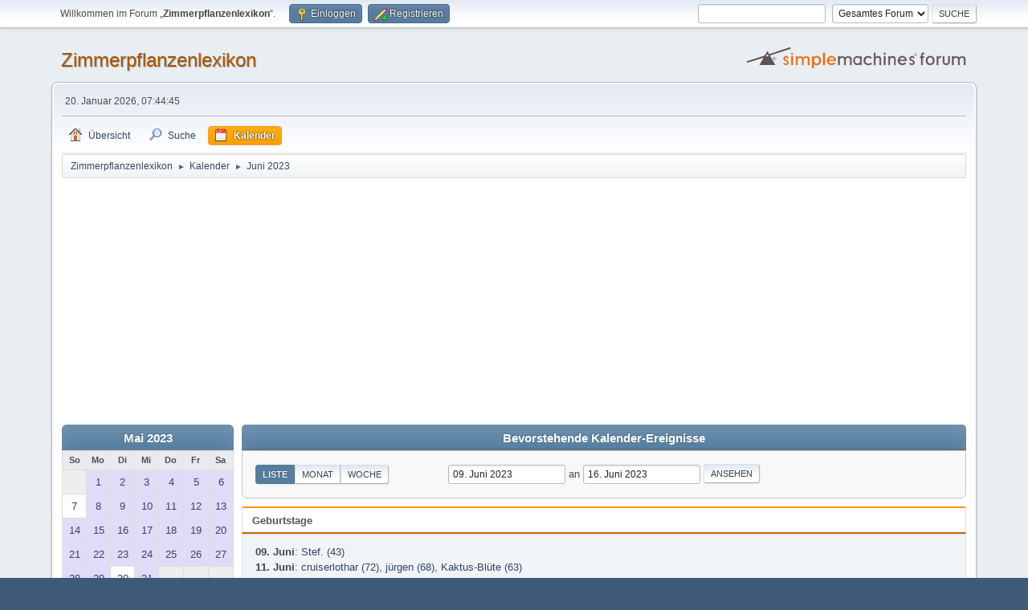

--- FILE ---
content_type: text/html; charset=UTF-8
request_url: https://www.zimmerpflanzenlexikon.info/forum/index.php?PHPSESSID=6qse7prvh28vmmj87tudbom9vd&action=calendar;viewlist;year=2023;month=6;day=9
body_size: 4962
content:
<!DOCTYPE html>
<html lang="de-DE">
<head>
	<meta charset="UTF-8">
	<link rel="stylesheet" href="https://www.zimmerpflanzenlexikon.info/forum/Themes/default/css/minified_5be9cba6f72c90779c2ada11dc2de673.css?smf216_1758267008">
	<style>
	img.avatar { max-width: 65px !important; max-height: 65px !important; }
	
	.postarea .bbc_img, .list_posts .bbc_img, .post .inner .bbc_img, form#reported_posts .bbc_img, #preview_body .bbc_img { max-width: min(100%,640px); }
	
	.postarea .bbc_img, .list_posts .bbc_img, .post .inner .bbc_img, form#reported_posts .bbc_img, #preview_body .bbc_img { max-height: 800px; }
	
	</style>
	<script>
		var smf_theme_url = "https://www.zimmerpflanzenlexikon.info/forum/Themes/default";
		var smf_default_theme_url = "https://www.zimmerpflanzenlexikon.info/forum/Themes/default";
		var smf_images_url = "https://www.zimmerpflanzenlexikon.info/forum/Themes/default/images";
		var smf_smileys_url = "https://www.zimmerpflanzenlexikon.info/forum/Smileys";
		var smf_smiley_sets = "aaron,akyhne,fugue,alienine,default";
		var smf_smiley_sets_default = "fugue";
		var smf_avatars_url = "https://www.zimmerpflanzenlexikon.info/forum/avatars";
		var smf_scripturl = "https://www.zimmerpflanzenlexikon.info/forum/index.php?PHPSESSID=6qse7prvh28vmmj87tudbom9vd&amp;";
		var smf_iso_case_folding = false;
		var smf_charset = "UTF-8";
		var smf_session_id = "46a01c3290d28ada55f386d5ea919492";
		var smf_session_var = "d1e65ecf";
		var smf_member_id = 0;
		var ajax_notification_text = 'Lade…';
		var help_popup_heading_text = 'Alles zu kompliziert? Lassen Sie es mich erklären:';
		var banned_text = 'Gast, Sie sind aus diesem Forum verbannt!';
		var smf_txt_expand = 'Erweitern';
		var smf_txt_shrink = 'Verringern';
		var smf_collapseAlt = 'Verstecken';
		var smf_expandAlt = 'Zeige';
		var smf_quote_expand = false;
		var allow_xhjr_credentials = false;
	</script>
	<script src="https://ajax.googleapis.com/ajax/libs/jquery/3.6.3/jquery.min.js"></script>
	<script src="https://www.zimmerpflanzenlexikon.info/forum/Themes/default/scripts/jquery-ui.datepicker.min.js?smf216_1758267008" defer></script>
	<script src="https://www.zimmerpflanzenlexikon.info/forum/Themes/default/scripts/jquery.datepair.min.js?smf216_1758267008" defer></script>
	<script src="https://www.zimmerpflanzenlexikon.info/forum/Themes/default/scripts/minified_02902cee3e13ff2e8abfaf4ade46d535.js?smf216_1758267008"></script>
	<script>
	var smf_you_sure ='Sind Sie sicher, dass Sie das tun möchten?';
	</script>
<!-- Adsense-->
<script data-ad-client="ca-pub-0011748384440635" async src="https://pagead2.googlesyndication.com/pagead/js/adsbygoogle.js"></script>
<!-- End AdsenseCode -->
	
	<title>Kalender</title>
	<meta name="viewport" content="width=device-width, initial-scale=1">
	<meta property="og:site_name" content="Zimmerpflanzenlexikon">
	<meta property="og:title" content="Kalender">
	<meta property="og:description" content="Kalender">
	<meta name="description" content="Kalender">
	<meta name="theme-color" content="#557EA0">
	<link rel="help" href="https://www.zimmerpflanzenlexikon.info/forum/index.php?PHPSESSID=6qse7prvh28vmmj87tudbom9vd&amp;action=help">
	<link rel="contents" href="https://www.zimmerpflanzenlexikon.info/forum/index.php?PHPSESSID=6qse7prvh28vmmj87tudbom9vd&amp;">
	<link rel="search" href="https://www.zimmerpflanzenlexikon.info/forum/index.php?PHPSESSID=6qse7prvh28vmmj87tudbom9vd&amp;action=search">
	<link rel="alternate" type="application/rss+xml" title="Zimmerpflanzenlexikon - RSS" href="https://www.zimmerpflanzenlexikon.info/forum/index.php?PHPSESSID=6qse7prvh28vmmj87tudbom9vd&amp;action=.xml;type=rss2">
	<link rel="alternate" type="application/atom+xml" title="Zimmerpflanzenlexikon - Atom" href="https://www.zimmerpflanzenlexikon.info/forum/index.php?PHPSESSID=6qse7prvh28vmmj87tudbom9vd&amp;action=.xml;type=atom">
</head>
<body id="chrome" class="action_calendar">
<div id="footerfix">
	<div id="top_section">
		<div class="inner_wrap">
			<ul class="floatleft" id="top_info">
				<li class="welcome">
					Willkommen im Forum „<strong>Zimmerpflanzenlexikon</strong>“.
				</li>
				<li class="button_login">
					<a href="https://www.zimmerpflanzenlexikon.info/forum/index.php?PHPSESSID=6qse7prvh28vmmj87tudbom9vd&amp;action=login" class="open" onclick="return reqOverlayDiv(this.href, 'Einloggen', 'login');">
						<span class="main_icons login"></span>
						<span class="textmenu">Einloggen</span>
					</a>
				</li>
				<li class="button_signup">
					<a href="https://www.zimmerpflanzenlexikon.info/forum/index.php?PHPSESSID=6qse7prvh28vmmj87tudbom9vd&amp;action=signup" class="open">
						<span class="main_icons regcenter"></span>
						<span class="textmenu">Registrieren</span>
					</a>
				</li>
			</ul>
			<form id="search_form" class="floatright" action="https://www.zimmerpflanzenlexikon.info/forum/index.php?PHPSESSID=6qse7prvh28vmmj87tudbom9vd&amp;action=search2" method="post" accept-charset="UTF-8">
				<input type="search" name="search" value="">&nbsp;
				<select name="search_selection">
					<option value="all" selected>Gesamtes Forum </option>
				</select>
				<input type="submit" name="search2" value="Suche" class="button">
				<input type="hidden" name="advanced" value="0">
			</form>
		</div><!-- .inner_wrap -->
	</div><!-- #top_section -->
	<div id="header">
		<h1 class="forumtitle">
			<a id="top" href="https://www.zimmerpflanzenlexikon.info/forum/index.php?PHPSESSID=6qse7prvh28vmmj87tudbom9vd&amp;">Zimmerpflanzenlexikon</a>
		</h1>
		<img id="smflogo" src="https://www.zimmerpflanzenlexikon.info/forum/Themes/default/images/smflogo.svg" alt="Simple Machines Forum" title="Simple Machines Forum">
	</div>
	<div id="wrapper">
		<div id="upper_section">
			<div id="inner_section">
				<div id="inner_wrap" class="hide_720">
					<div class="user">
						<time datetime="2026-01-20T06:44:45Z">20. Januar 2026, 07:44:45</time>
					</div>
				</div>
				<a class="mobile_user_menu">
					<span class="menu_icon"></span>
					<span class="text_menu">Hauptmenü</span>
				</a>
				<div id="main_menu">
					<div id="mobile_user_menu" class="popup_container">
						<div class="popup_window description">
							<div class="popup_heading">Hauptmenü
								<a href="javascript:void(0);" class="main_icons hide_popup"></a>
							</div>
							
					<ul class="dropmenu menu_nav">
						<li class="button_home">
							<a href="https://www.zimmerpflanzenlexikon.info/forum/index.php?PHPSESSID=6qse7prvh28vmmj87tudbom9vd&amp;">
								<span class="main_icons home"></span><span class="textmenu">Übersicht</span>
							</a>
						</li>
						<li class="button_search">
							<a href="https://www.zimmerpflanzenlexikon.info/forum/index.php?PHPSESSID=6qse7prvh28vmmj87tudbom9vd&amp;action=search">
								<span class="main_icons search"></span><span class="textmenu">Suche</span>
							</a>
						</li>
						<li class="button_calendar">
							<a class="active" href="https://www.zimmerpflanzenlexikon.info/forum/index.php?PHPSESSID=6qse7prvh28vmmj87tudbom9vd&amp;action=calendar">
								<span class="main_icons calendar"></span><span class="textmenu">Kalender</span>
							</a>
						</li>
					</ul><!-- .menu_nav -->
						</div>
					</div>
				</div>
				<div class="navigate_section">
					<ul>
						<li>
							<a href="https://www.zimmerpflanzenlexikon.info/forum/index.php?PHPSESSID=6qse7prvh28vmmj87tudbom9vd&amp;"><span>Zimmerpflanzenlexikon</span></a>
						</li>
						<li>
							<span class="dividers"> &#9658; </span>
							<a href="https://www.zimmerpflanzenlexikon.info/forum/index.php?PHPSESSID=6qse7prvh28vmmj87tudbom9vd&amp;action=calendar"><span>Kalender</span></a>
						</li>
						<li class="last">
							<span class="dividers"> &#9658; </span>
							<a href="https://www.zimmerpflanzenlexikon.info/forum/index.php?PHPSESSID=6qse7prvh28vmmj87tudbom9vd&amp;action=calendar;year=2023;month=6"><span>Juni 2023</span></a>
						</li>
					</ul>
				</div><!-- .navigate_section -->
			</div><!-- #inner_section -->
		</div><!-- #upper_section -->
		<div id="content_section">
			<div id="main_content_section">
		<div id="calendar">
			<div id="month_grid">
				
			<div class="cat_bar">
				<h3 class="catbg centertext largetext">
					<a href="https://www.zimmerpflanzenlexikon.info/forum/index.php?PHPSESSID=6qse7prvh28vmmj87tudbom9vd&amp;action=calendar;viewlist;year=2023;month=5;day=01">Mai 2023</a>
				</h3>
			</div><!-- .cat_bar -->
			<table class="calendar_table">
				<tr>
					<th class="days" scope="col">So</th>
					<th class="days" scope="col">Mo</th>
					<th class="days" scope="col">Di</th>
					<th class="days" scope="col">Mi</th>
					<th class="days" scope="col">Do</th>
					<th class="days" scope="col">Fr</th>
					<th class="days" scope="col">Sa</th>
				</tr>
				<tr class="days_wrapper">
					<td class="days disabled">
					</td>
					<td class="days windowbg birthdays">
						<a href="https://www.zimmerpflanzenlexikon.info/forum/index.php?PHPSESSID=6qse7prvh28vmmj87tudbom9vd&amp;action=calendar;viewlist;year=2023;month=5;day=1"><span class="day_text">1</span></a>
					</td>
					<td class="days windowbg birthdays">
						<a href="https://www.zimmerpflanzenlexikon.info/forum/index.php?PHPSESSID=6qse7prvh28vmmj87tudbom9vd&amp;action=calendar;viewlist;year=2023;month=5;day=2"><span class="day_text">2</span></a>
					</td>
					<td class="days windowbg birthdays">
						<a href="https://www.zimmerpflanzenlexikon.info/forum/index.php?PHPSESSID=6qse7prvh28vmmj87tudbom9vd&amp;action=calendar;viewlist;year=2023;month=5;day=3"><span class="day_text">3</span></a>
					</td>
					<td class="days windowbg birthdays">
						<a href="https://www.zimmerpflanzenlexikon.info/forum/index.php?PHPSESSID=6qse7prvh28vmmj87tudbom9vd&amp;action=calendar;viewlist;year=2023;month=5;day=4"><span class="day_text">4</span></a>
					</td>
					<td class="days windowbg holidays birthdays">
						<a href="https://www.zimmerpflanzenlexikon.info/forum/index.php?PHPSESSID=6qse7prvh28vmmj87tudbom9vd&amp;action=calendar;viewlist;year=2023;month=5;day=5"><span class="day_text">5</span></a>
					</td>
					<td class="days windowbg birthdays">
						<a href="https://www.zimmerpflanzenlexikon.info/forum/index.php?PHPSESSID=6qse7prvh28vmmj87tudbom9vd&amp;action=calendar;viewlist;year=2023;month=5;day=6"><span class="day_text">6</span></a>
					</td>
				</tr>
				<tr class="days_wrapper">
					<td class="days windowbg">
						<a href="https://www.zimmerpflanzenlexikon.info/forum/index.php?PHPSESSID=6qse7prvh28vmmj87tudbom9vd&amp;action=calendar;viewlist;year=2023;month=5;day=7"><span class="day_text">7</span></a>
					</td>
					<td class="days windowbg birthdays">
						<a href="https://www.zimmerpflanzenlexikon.info/forum/index.php?PHPSESSID=6qse7prvh28vmmj87tudbom9vd&amp;action=calendar;viewlist;year=2023;month=5;day=8"><span class="day_text">8</span></a>
					</td>
					<td class="days windowbg birthdays">
						<a href="https://www.zimmerpflanzenlexikon.info/forum/index.php?PHPSESSID=6qse7prvh28vmmj87tudbom9vd&amp;action=calendar;viewlist;year=2023;month=5;day=9"><span class="day_text">9</span></a>
					</td>
					<td class="days windowbg birthdays">
						<a href="https://www.zimmerpflanzenlexikon.info/forum/index.php?PHPSESSID=6qse7prvh28vmmj87tudbom9vd&amp;action=calendar;viewlist;year=2023;month=5;day=10"><span class="day_text">10</span></a>
					</td>
					<td class="days windowbg birthdays">
						<a href="https://www.zimmerpflanzenlexikon.info/forum/index.php?PHPSESSID=6qse7prvh28vmmj87tudbom9vd&amp;action=calendar;viewlist;year=2023;month=5;day=11"><span class="day_text">11</span></a>
					</td>
					<td class="days windowbg birthdays">
						<a href="https://www.zimmerpflanzenlexikon.info/forum/index.php?PHPSESSID=6qse7prvh28vmmj87tudbom9vd&amp;action=calendar;viewlist;year=2023;month=5;day=12"><span class="day_text">12</span></a>
					</td>
					<td class="days windowbg birthdays">
						<a href="https://www.zimmerpflanzenlexikon.info/forum/index.php?PHPSESSID=6qse7prvh28vmmj87tudbom9vd&amp;action=calendar;viewlist;year=2023;month=5;day=13"><span class="day_text">13</span></a>
					</td>
				</tr>
				<tr class="days_wrapper">
					<td class="days windowbg holidays birthdays">
						<a href="https://www.zimmerpflanzenlexikon.info/forum/index.php?PHPSESSID=6qse7prvh28vmmj87tudbom9vd&amp;action=calendar;viewlist;year=2023;month=5;day=14"><span class="day_text">14</span></a>
					</td>
					<td class="days windowbg birthdays">
						<a href="https://www.zimmerpflanzenlexikon.info/forum/index.php?PHPSESSID=6qse7prvh28vmmj87tudbom9vd&amp;action=calendar;viewlist;year=2023;month=5;day=15"><span class="day_text">15</span></a>
					</td>
					<td class="days windowbg birthdays">
						<a href="https://www.zimmerpflanzenlexikon.info/forum/index.php?PHPSESSID=6qse7prvh28vmmj87tudbom9vd&amp;action=calendar;viewlist;year=2023;month=5;day=16"><span class="day_text">16</span></a>
					</td>
					<td class="days windowbg birthdays">
						<a href="https://www.zimmerpflanzenlexikon.info/forum/index.php?PHPSESSID=6qse7prvh28vmmj87tudbom9vd&amp;action=calendar;viewlist;year=2023;month=5;day=17"><span class="day_text">17</span></a>
					</td>
					<td class="days windowbg birthdays">
						<a href="https://www.zimmerpflanzenlexikon.info/forum/index.php?PHPSESSID=6qse7prvh28vmmj87tudbom9vd&amp;action=calendar;viewlist;year=2023;month=5;day=18"><span class="day_text">18</span></a>
					</td>
					<td class="days windowbg birthdays">
						<a href="https://www.zimmerpflanzenlexikon.info/forum/index.php?PHPSESSID=6qse7prvh28vmmj87tudbom9vd&amp;action=calendar;viewlist;year=2023;month=5;day=19"><span class="day_text">19</span></a>
					</td>
					<td class="days windowbg birthdays">
						<a href="https://www.zimmerpflanzenlexikon.info/forum/index.php?PHPSESSID=6qse7prvh28vmmj87tudbom9vd&amp;action=calendar;viewlist;year=2023;month=5;day=20"><span class="day_text">20</span></a>
					</td>
				</tr>
				<tr class="days_wrapper">
					<td class="days windowbg birthdays">
						<a href="https://www.zimmerpflanzenlexikon.info/forum/index.php?PHPSESSID=6qse7prvh28vmmj87tudbom9vd&amp;action=calendar;viewlist;year=2023;month=5;day=21"><span class="day_text">21</span></a>
					</td>
					<td class="days windowbg birthdays">
						<a href="https://www.zimmerpflanzenlexikon.info/forum/index.php?PHPSESSID=6qse7prvh28vmmj87tudbom9vd&amp;action=calendar;viewlist;year=2023;month=5;day=22"><span class="day_text">22</span></a>
					</td>
					<td class="days windowbg birthdays">
						<a href="https://www.zimmerpflanzenlexikon.info/forum/index.php?PHPSESSID=6qse7prvh28vmmj87tudbom9vd&amp;action=calendar;viewlist;year=2023;month=5;day=23"><span class="day_text">23</span></a>
					</td>
					<td class="days windowbg birthdays">
						<a href="https://www.zimmerpflanzenlexikon.info/forum/index.php?PHPSESSID=6qse7prvh28vmmj87tudbom9vd&amp;action=calendar;viewlist;year=2023;month=5;day=24"><span class="day_text">24</span></a>
					</td>
					<td class="days windowbg birthdays">
						<a href="https://www.zimmerpflanzenlexikon.info/forum/index.php?PHPSESSID=6qse7prvh28vmmj87tudbom9vd&amp;action=calendar;viewlist;year=2023;month=5;day=25"><span class="day_text">25</span></a>
					</td>
					<td class="days windowbg birthdays">
						<a href="https://www.zimmerpflanzenlexikon.info/forum/index.php?PHPSESSID=6qse7prvh28vmmj87tudbom9vd&amp;action=calendar;viewlist;year=2023;month=5;day=26"><span class="day_text">26</span></a>
					</td>
					<td class="days windowbg birthdays">
						<a href="https://www.zimmerpflanzenlexikon.info/forum/index.php?PHPSESSID=6qse7prvh28vmmj87tudbom9vd&amp;action=calendar;viewlist;year=2023;month=5;day=27"><span class="day_text">27</span></a>
					</td>
				</tr>
				<tr class="days_wrapper">
					<td class="days windowbg birthdays">
						<a href="https://www.zimmerpflanzenlexikon.info/forum/index.php?PHPSESSID=6qse7prvh28vmmj87tudbom9vd&amp;action=calendar;viewlist;year=2023;month=5;day=28"><span class="day_text">28</span></a>
					</td>
					<td class="days windowbg holidays birthdays">
						<a href="https://www.zimmerpflanzenlexikon.info/forum/index.php?PHPSESSID=6qse7prvh28vmmj87tudbom9vd&amp;action=calendar;viewlist;year=2023;month=5;day=29"><span class="day_text">29</span></a>
					</td>
					<td class="days windowbg">
						<a href="https://www.zimmerpflanzenlexikon.info/forum/index.php?PHPSESSID=6qse7prvh28vmmj87tudbom9vd&amp;action=calendar;viewlist;year=2023;month=5;day=30"><span class="day_text">30</span></a>
					</td>
					<td class="days windowbg birthdays">
						<a href="https://www.zimmerpflanzenlexikon.info/forum/index.php?PHPSESSID=6qse7prvh28vmmj87tudbom9vd&amp;action=calendar;viewlist;year=2023;month=5;day=31"><span class="day_text">31</span></a>
					</td>
					<td class="days disabled">
					</td>
					<td class="days disabled">
					</td>
					<td class="days disabled">
					</td>
				</tr>
			</table>
				
			<div class="cat_bar">
				<h3 class="catbg centertext largetext">
					<a href="https://www.zimmerpflanzenlexikon.info/forum/index.php?PHPSESSID=6qse7prvh28vmmj87tudbom9vd&amp;action=calendar;viewlist;year=2023;month=6;day=09">Juni 2023</a>
				</h3>
			</div><!-- .cat_bar -->
			<table class="calendar_table">
				<tr>
					<th class="days" scope="col">So</th>
					<th class="days" scope="col">Mo</th>
					<th class="days" scope="col">Di</th>
					<th class="days" scope="col">Mi</th>
					<th class="days" scope="col">Do</th>
					<th class="days" scope="col">Fr</th>
					<th class="days" scope="col">Sa</th>
				</tr>
				<tr class="days_wrapper">
					<td class="days disabled">
					</td>
					<td class="days disabled">
					</td>
					<td class="days disabled">
					</td>
					<td class="days disabled">
					</td>
					<td class="days windowbg birthdays">
						<a href="https://www.zimmerpflanzenlexikon.info/forum/index.php?PHPSESSID=6qse7prvh28vmmj87tudbom9vd&amp;action=calendar;viewlist;year=2023;month=6;day=1"><span class="day_text">1</span></a>
					</td>
					<td class="days windowbg birthdays">
						<a href="https://www.zimmerpflanzenlexikon.info/forum/index.php?PHPSESSID=6qse7prvh28vmmj87tudbom9vd&amp;action=calendar;viewlist;year=2023;month=6;day=2"><span class="day_text">2</span></a>
					</td>
					<td class="days windowbg birthdays">
						<a href="https://www.zimmerpflanzenlexikon.info/forum/index.php?PHPSESSID=6qse7prvh28vmmj87tudbom9vd&amp;action=calendar;viewlist;year=2023;month=6;day=3"><span class="day_text">3</span></a>
					</td>
				</tr>
				<tr class="days_wrapper">
					<td class="days windowbg">
						<a href="https://www.zimmerpflanzenlexikon.info/forum/index.php?PHPSESSID=6qse7prvh28vmmj87tudbom9vd&amp;action=calendar;viewlist;year=2023;month=6;day=4"><span class="day_text">4</span></a>
					</td>
					<td class="days windowbg birthdays">
						<a href="https://www.zimmerpflanzenlexikon.info/forum/index.php?PHPSESSID=6qse7prvh28vmmj87tudbom9vd&amp;action=calendar;viewlist;year=2023;month=6;day=5"><span class="day_text">5</span></a>
					</td>
					<td class="days windowbg holidays birthdays">
						<a href="https://www.zimmerpflanzenlexikon.info/forum/index.php?PHPSESSID=6qse7prvh28vmmj87tudbom9vd&amp;action=calendar;viewlist;year=2023;month=6;day=6"><span class="day_text">6</span></a>
					</td>
					<td class="days windowbg birthdays">
						<a href="https://www.zimmerpflanzenlexikon.info/forum/index.php?PHPSESSID=6qse7prvh28vmmj87tudbom9vd&amp;action=calendar;viewlist;year=2023;month=6;day=7"><span class="day_text">7</span></a>
					</td>
					<td class="days windowbg">
						<a href="https://www.zimmerpflanzenlexikon.info/forum/index.php?PHPSESSID=6qse7prvh28vmmj87tudbom9vd&amp;action=calendar;viewlist;year=2023;month=6;day=8"><span class="day_text">8</span></a>
					</td>
					<td class="days windowbg birthdays">
						<a href="https://www.zimmerpflanzenlexikon.info/forum/index.php?PHPSESSID=6qse7prvh28vmmj87tudbom9vd&amp;action=calendar;viewlist;year=2023;month=6;day=9"><span class="day_text">9</span></a>
					</td>
					<td class="days windowbg">
						<a href="https://www.zimmerpflanzenlexikon.info/forum/index.php?PHPSESSID=6qse7prvh28vmmj87tudbom9vd&amp;action=calendar;viewlist;year=2023;month=6;day=10"><span class="day_text">10</span></a>
					</td>
				</tr>
				<tr class="days_wrapper">
					<td class="days windowbg birthdays">
						<a href="https://www.zimmerpflanzenlexikon.info/forum/index.php?PHPSESSID=6qse7prvh28vmmj87tudbom9vd&amp;action=calendar;viewlist;year=2023;month=6;day=11"><span class="day_text">11</span></a>
					</td>
					<td class="days windowbg birthdays">
						<a href="https://www.zimmerpflanzenlexikon.info/forum/index.php?PHPSESSID=6qse7prvh28vmmj87tudbom9vd&amp;action=calendar;viewlist;year=2023;month=6;day=12"><span class="day_text">12</span></a>
					</td>
					<td class="days windowbg birthdays">
						<a href="https://www.zimmerpflanzenlexikon.info/forum/index.php?PHPSESSID=6qse7prvh28vmmj87tudbom9vd&amp;action=calendar;viewlist;year=2023;month=6;day=13"><span class="day_text">13</span></a>
					</td>
					<td class="days windowbg holidays birthdays">
						<a href="https://www.zimmerpflanzenlexikon.info/forum/index.php?PHPSESSID=6qse7prvh28vmmj87tudbom9vd&amp;action=calendar;viewlist;year=2023;month=6;day=14"><span class="day_text">14</span></a>
					</td>
					<td class="days windowbg">
						<a href="https://www.zimmerpflanzenlexikon.info/forum/index.php?PHPSESSID=6qse7prvh28vmmj87tudbom9vd&amp;action=calendar;viewlist;year=2023;month=6;day=15"><span class="day_text">15</span></a>
					</td>
					<td class="days windowbg birthdays">
						<a href="https://www.zimmerpflanzenlexikon.info/forum/index.php?PHPSESSID=6qse7prvh28vmmj87tudbom9vd&amp;action=calendar;viewlist;year=2023;month=6;day=16"><span class="day_text">16</span></a>
					</td>
					<td class="days windowbg birthdays">
						<a href="https://www.zimmerpflanzenlexikon.info/forum/index.php?PHPSESSID=6qse7prvh28vmmj87tudbom9vd&amp;action=calendar;viewlist;year=2023;month=6;day=17"><span class="day_text">17</span></a>
					</td>
				</tr>
				<tr class="days_wrapper">
					<td class="days windowbg holidays birthdays">
						<a href="https://www.zimmerpflanzenlexikon.info/forum/index.php?PHPSESSID=6qse7prvh28vmmj87tudbom9vd&amp;action=calendar;viewlist;year=2023;month=6;day=18"><span class="day_text">18</span></a>
					</td>
					<td class="days windowbg birthdays">
						<a href="https://www.zimmerpflanzenlexikon.info/forum/index.php?PHPSESSID=6qse7prvh28vmmj87tudbom9vd&amp;action=calendar;viewlist;year=2023;month=6;day=19"><span class="day_text">19</span></a>
					</td>
					<td class="days windowbg birthdays">
						<a href="https://www.zimmerpflanzenlexikon.info/forum/index.php?PHPSESSID=6qse7prvh28vmmj87tudbom9vd&amp;action=calendar;viewlist;year=2023;month=6;day=20"><span class="day_text">20</span></a>
					</td>
					<td class="days windowbg holidays birthdays">
						<a href="https://www.zimmerpflanzenlexikon.info/forum/index.php?PHPSESSID=6qse7prvh28vmmj87tudbom9vd&amp;action=calendar;viewlist;year=2023;month=6;day=21"><span class="day_text">21</span></a>
					</td>
					<td class="days windowbg birthdays">
						<a href="https://www.zimmerpflanzenlexikon.info/forum/index.php?PHPSESSID=6qse7prvh28vmmj87tudbom9vd&amp;action=calendar;viewlist;year=2023;month=6;day=22"><span class="day_text">22</span></a>
					</td>
					<td class="days windowbg birthdays">
						<a href="https://www.zimmerpflanzenlexikon.info/forum/index.php?PHPSESSID=6qse7prvh28vmmj87tudbom9vd&amp;action=calendar;viewlist;year=2023;month=6;day=23"><span class="day_text">23</span></a>
					</td>
					<td class="days windowbg">
						<a href="https://www.zimmerpflanzenlexikon.info/forum/index.php?PHPSESSID=6qse7prvh28vmmj87tudbom9vd&amp;action=calendar;viewlist;year=2023;month=6;day=24"><span class="day_text">24</span></a>
					</td>
				</tr>
				<tr class="days_wrapper">
					<td class="days windowbg birthdays">
						<a href="https://www.zimmerpflanzenlexikon.info/forum/index.php?PHPSESSID=6qse7prvh28vmmj87tudbom9vd&amp;action=calendar;viewlist;year=2023;month=6;day=25"><span class="day_text">25</span></a>
					</td>
					<td class="days windowbg birthdays">
						<a href="https://www.zimmerpflanzenlexikon.info/forum/index.php?PHPSESSID=6qse7prvh28vmmj87tudbom9vd&amp;action=calendar;viewlist;year=2023;month=6;day=26"><span class="day_text">26</span></a>
					</td>
					<td class="days windowbg birthdays">
						<a href="https://www.zimmerpflanzenlexikon.info/forum/index.php?PHPSESSID=6qse7prvh28vmmj87tudbom9vd&amp;action=calendar;viewlist;year=2023;month=6;day=27"><span class="day_text">27</span></a>
					</td>
					<td class="days windowbg birthdays">
						<a href="https://www.zimmerpflanzenlexikon.info/forum/index.php?PHPSESSID=6qse7prvh28vmmj87tudbom9vd&amp;action=calendar;viewlist;year=2023;month=6;day=28"><span class="day_text">28</span></a>
					</td>
					<td class="days windowbg birthdays">
						<a href="https://www.zimmerpflanzenlexikon.info/forum/index.php?PHPSESSID=6qse7prvh28vmmj87tudbom9vd&amp;action=calendar;viewlist;year=2023;month=6;day=29"><span class="day_text">29</span></a>
					</td>
					<td class="days windowbg birthdays">
						<a href="https://www.zimmerpflanzenlexikon.info/forum/index.php?PHPSESSID=6qse7prvh28vmmj87tudbom9vd&amp;action=calendar;viewlist;year=2023;month=6;day=30"><span class="day_text">30</span></a>
					</td>
					<td class="days disabled">
					</td>
				</tr>
			</table>
				
			<div class="cat_bar">
				<h3 class="catbg centertext largetext">
					<a href="https://www.zimmerpflanzenlexikon.info/forum/index.php?PHPSESSID=6qse7prvh28vmmj87tudbom9vd&amp;action=calendar;viewlist;year=2023;month=7;day=01">Juli 2023</a>
				</h3>
			</div><!-- .cat_bar -->
			<table class="calendar_table">
				<tr>
					<th class="days" scope="col">So</th>
					<th class="days" scope="col">Mo</th>
					<th class="days" scope="col">Di</th>
					<th class="days" scope="col">Mi</th>
					<th class="days" scope="col">Do</th>
					<th class="days" scope="col">Fr</th>
					<th class="days" scope="col">Sa</th>
				</tr>
				<tr class="days_wrapper">
					<td class="days disabled">
					</td>
					<td class="days disabled">
					</td>
					<td class="days disabled">
					</td>
					<td class="days disabled">
					</td>
					<td class="days disabled">
					</td>
					<td class="days disabled">
					</td>
					<td class="days windowbg birthdays">
						<a href="https://www.zimmerpflanzenlexikon.info/forum/index.php?PHPSESSID=6qse7prvh28vmmj87tudbom9vd&amp;action=calendar;viewlist;year=2023;month=7;day=1"><span class="day_text">1</span></a>
					</td>
				</tr>
				<tr class="days_wrapper">
					<td class="days windowbg birthdays">
						<a href="https://www.zimmerpflanzenlexikon.info/forum/index.php?PHPSESSID=6qse7prvh28vmmj87tudbom9vd&amp;action=calendar;viewlist;year=2023;month=7;day=2"><span class="day_text">2</span></a>
					</td>
					<td class="days windowbg birthdays">
						<a href="https://www.zimmerpflanzenlexikon.info/forum/index.php?PHPSESSID=6qse7prvh28vmmj87tudbom9vd&amp;action=calendar;viewlist;year=2023;month=7;day=3"><span class="day_text">3</span></a>
					</td>
					<td class="days windowbg holidays birthdays">
						<a href="https://www.zimmerpflanzenlexikon.info/forum/index.php?PHPSESSID=6qse7prvh28vmmj87tudbom9vd&amp;action=calendar;viewlist;year=2023;month=7;day=4"><span class="day_text">4</span></a>
					</td>
					<td class="days windowbg birthdays">
						<a href="https://www.zimmerpflanzenlexikon.info/forum/index.php?PHPSESSID=6qse7prvh28vmmj87tudbom9vd&amp;action=calendar;viewlist;year=2023;month=7;day=5"><span class="day_text">5</span></a>
					</td>
					<td class="days windowbg">
						<a href="https://www.zimmerpflanzenlexikon.info/forum/index.php?PHPSESSID=6qse7prvh28vmmj87tudbom9vd&amp;action=calendar;viewlist;year=2023;month=7;day=6"><span class="day_text">6</span></a>
					</td>
					<td class="days windowbg birthdays">
						<a href="https://www.zimmerpflanzenlexikon.info/forum/index.php?PHPSESSID=6qse7prvh28vmmj87tudbom9vd&amp;action=calendar;viewlist;year=2023;month=7;day=7"><span class="day_text">7</span></a>
					</td>
					<td class="days windowbg birthdays">
						<a href="https://www.zimmerpflanzenlexikon.info/forum/index.php?PHPSESSID=6qse7prvh28vmmj87tudbom9vd&amp;action=calendar;viewlist;year=2023;month=7;day=8"><span class="day_text">8</span></a>
					</td>
				</tr>
				<tr class="days_wrapper">
					<td class="days windowbg birthdays">
						<a href="https://www.zimmerpflanzenlexikon.info/forum/index.php?PHPSESSID=6qse7prvh28vmmj87tudbom9vd&amp;action=calendar;viewlist;year=2023;month=7;day=9"><span class="day_text">9</span></a>
					</td>
					<td class="days windowbg birthdays">
						<a href="https://www.zimmerpflanzenlexikon.info/forum/index.php?PHPSESSID=6qse7prvh28vmmj87tudbom9vd&amp;action=calendar;viewlist;year=2023;month=7;day=10"><span class="day_text">10</span></a>
					</td>
					<td class="days windowbg birthdays">
						<a href="https://www.zimmerpflanzenlexikon.info/forum/index.php?PHPSESSID=6qse7prvh28vmmj87tudbom9vd&amp;action=calendar;viewlist;year=2023;month=7;day=11"><span class="day_text">11</span></a>
					</td>
					<td class="days windowbg birthdays">
						<a href="https://www.zimmerpflanzenlexikon.info/forum/index.php?PHPSESSID=6qse7prvh28vmmj87tudbom9vd&amp;action=calendar;viewlist;year=2023;month=7;day=12"><span class="day_text">12</span></a>
					</td>
					<td class="days windowbg birthdays">
						<a href="https://www.zimmerpflanzenlexikon.info/forum/index.php?PHPSESSID=6qse7prvh28vmmj87tudbom9vd&amp;action=calendar;viewlist;year=2023;month=7;day=13"><span class="day_text">13</span></a>
					</td>
					<td class="days windowbg birthdays">
						<a href="https://www.zimmerpflanzenlexikon.info/forum/index.php?PHPSESSID=6qse7prvh28vmmj87tudbom9vd&amp;action=calendar;viewlist;year=2023;month=7;day=14"><span class="day_text">14</span></a>
					</td>
					<td class="days windowbg birthdays">
						<a href="https://www.zimmerpflanzenlexikon.info/forum/index.php?PHPSESSID=6qse7prvh28vmmj87tudbom9vd&amp;action=calendar;viewlist;year=2023;month=7;day=15"><span class="day_text">15</span></a>
					</td>
				</tr>
				<tr class="days_wrapper">
					<td class="days windowbg birthdays">
						<a href="https://www.zimmerpflanzenlexikon.info/forum/index.php?PHPSESSID=6qse7prvh28vmmj87tudbom9vd&amp;action=calendar;viewlist;year=2023;month=7;day=16"><span class="day_text">16</span></a>
					</td>
					<td class="days windowbg birthdays">
						<a href="https://www.zimmerpflanzenlexikon.info/forum/index.php?PHPSESSID=6qse7prvh28vmmj87tudbom9vd&amp;action=calendar;viewlist;year=2023;month=7;day=17"><span class="day_text">17</span></a>
					</td>
					<td class="days windowbg birthdays">
						<a href="https://www.zimmerpflanzenlexikon.info/forum/index.php?PHPSESSID=6qse7prvh28vmmj87tudbom9vd&amp;action=calendar;viewlist;year=2023;month=7;day=18"><span class="day_text">18</span></a>
					</td>
					<td class="days windowbg">
						<a href="https://www.zimmerpflanzenlexikon.info/forum/index.php?PHPSESSID=6qse7prvh28vmmj87tudbom9vd&amp;action=calendar;viewlist;year=2023;month=7;day=19"><span class="day_text">19</span></a>
					</td>
					<td class="days windowbg birthdays">
						<a href="https://www.zimmerpflanzenlexikon.info/forum/index.php?PHPSESSID=6qse7prvh28vmmj87tudbom9vd&amp;action=calendar;viewlist;year=2023;month=7;day=20"><span class="day_text">20</span></a>
					</td>
					<td class="days windowbg birthdays">
						<a href="https://www.zimmerpflanzenlexikon.info/forum/index.php?PHPSESSID=6qse7prvh28vmmj87tudbom9vd&amp;action=calendar;viewlist;year=2023;month=7;day=21"><span class="day_text">21</span></a>
					</td>
					<td class="days windowbg">
						<a href="https://www.zimmerpflanzenlexikon.info/forum/index.php?PHPSESSID=6qse7prvh28vmmj87tudbom9vd&amp;action=calendar;viewlist;year=2023;month=7;day=22"><span class="day_text">22</span></a>
					</td>
				</tr>
				<tr class="days_wrapper">
					<td class="days windowbg birthdays">
						<a href="https://www.zimmerpflanzenlexikon.info/forum/index.php?PHPSESSID=6qse7prvh28vmmj87tudbom9vd&amp;action=calendar;viewlist;year=2023;month=7;day=23"><span class="day_text">23</span></a>
					</td>
					<td class="days windowbg">
						<a href="https://www.zimmerpflanzenlexikon.info/forum/index.php?PHPSESSID=6qse7prvh28vmmj87tudbom9vd&amp;action=calendar;viewlist;year=2023;month=7;day=24"><span class="day_text">24</span></a>
					</td>
					<td class="days windowbg birthdays">
						<a href="https://www.zimmerpflanzenlexikon.info/forum/index.php?PHPSESSID=6qse7prvh28vmmj87tudbom9vd&amp;action=calendar;viewlist;year=2023;month=7;day=25"><span class="day_text">25</span></a>
					</td>
					<td class="days windowbg birthdays">
						<a href="https://www.zimmerpflanzenlexikon.info/forum/index.php?PHPSESSID=6qse7prvh28vmmj87tudbom9vd&amp;action=calendar;viewlist;year=2023;month=7;day=26"><span class="day_text">26</span></a>
					</td>
					<td class="days windowbg">
						<a href="https://www.zimmerpflanzenlexikon.info/forum/index.php?PHPSESSID=6qse7prvh28vmmj87tudbom9vd&amp;action=calendar;viewlist;year=2023;month=7;day=27"><span class="day_text">27</span></a>
					</td>
					<td class="days windowbg birthdays">
						<a href="https://www.zimmerpflanzenlexikon.info/forum/index.php?PHPSESSID=6qse7prvh28vmmj87tudbom9vd&amp;action=calendar;viewlist;year=2023;month=7;day=28"><span class="day_text">28</span></a>
					</td>
					<td class="days windowbg birthdays">
						<a href="https://www.zimmerpflanzenlexikon.info/forum/index.php?PHPSESSID=6qse7prvh28vmmj87tudbom9vd&amp;action=calendar;viewlist;year=2023;month=7;day=29"><span class="day_text">29</span></a>
					</td>
				</tr>
				<tr class="days_wrapper">
					<td class="days windowbg birthdays">
						<a href="https://www.zimmerpflanzenlexikon.info/forum/index.php?PHPSESSID=6qse7prvh28vmmj87tudbom9vd&amp;action=calendar;viewlist;year=2023;month=7;day=30"><span class="day_text">30</span></a>
					</td>
					<td class="days windowbg birthdays">
						<a href="https://www.zimmerpflanzenlexikon.info/forum/index.php?PHPSESSID=6qse7prvh28vmmj87tudbom9vd&amp;action=calendar;viewlist;year=2023;month=7;day=31"><span class="day_text">31</span></a>
					</td>
					<td class="days disabled">
					</td>
					<td class="days disabled">
					</td>
					<td class="days disabled">
					</td>
					<td class="days disabled">
					</td>
					<td class="days disabled">
					</td>
				</tr>
			</table>
			</div>
			<div id="main_grid">
				
			<div class="cat_bar">
				<h3 class="catbg centertext largetext">
					<a href="https://www.zimmerpflanzenlexikon.info/forum/index.php?PHPSESSID=6qse7prvh28vmmj87tudbom9vd&amp;action=calendar;viewlist;year=2023;month=06;day=09">Bevorstehende Kalender-Ereignisse</a>
				</h3>
			</div>
		<div class="calendar_top roundframe noup">
			<div id="calendar_viewselector" class="buttonrow floatleft">
				<a href="https://www.zimmerpflanzenlexikon.info/forum/index.php?PHPSESSID=6qse7prvh28vmmj87tudbom9vd&amp;action=calendar;viewlist;year=2023;month=6;day=9" class="button active">Liste</a>
				<a href="https://www.zimmerpflanzenlexikon.info/forum/index.php?PHPSESSID=6qse7prvh28vmmj87tudbom9vd&amp;action=calendar;viewmonth;year=2023;month=6;day=9" class="button">Monat</a>
				<a href="https://www.zimmerpflanzenlexikon.info/forum/index.php?PHPSESSID=6qse7prvh28vmmj87tudbom9vd&amp;action=calendar;viewweek;year=2023;month=6;day=9" class="button">Woche</a>
			</div>
			
			<form action="https://www.zimmerpflanzenlexikon.info/forum/index.php?PHPSESSID=6qse7prvh28vmmj87tudbom9vd&amp;action=calendar;viewlist" id="calendar_range" method="post" accept-charset="UTF-8">
				<input type="text" name="start_date" id="start_date" value="09. Juni 2023" tabindex="1" class="date_input start" data-type="date">
				<span>an</span>
				<input type="text" name="end_date" id="end_date" value="16. Juni 2023" tabindex="2" class="date_input end" data-type="date">
				<input type="submit" class="button" style="float:none" id="view_button" value="Ansehen">
			</form>
		</div><!-- .calendar_top -->
			<div>
				<div class="title_bar">
					<h3 class="titlebg">Geburtstage</h3>
				</div>
				<div class="windowbg">
					<p class="inline">
						<strong>09. Juni</strong>: <a href="https://www.zimmerpflanzenlexikon.info/forum/index.php?PHPSESSID=6qse7prvh28vmmj87tudbom9vd&amp;action=profile;u=1660">Stef. (43)</a>
					</p>
					<p class="inline">
						<strong>11. Juni</strong>: <a href="https://www.zimmerpflanzenlexikon.info/forum/index.php?PHPSESSID=6qse7prvh28vmmj87tudbom9vd&amp;action=profile;u=4727">cruiserlothar (72)</a>, <a href="https://www.zimmerpflanzenlexikon.info/forum/index.php?PHPSESSID=6qse7prvh28vmmj87tudbom9vd&amp;action=profile;u=2086">jürgen (68)</a>, <a href="https://www.zimmerpflanzenlexikon.info/forum/index.php?PHPSESSID=6qse7prvh28vmmj87tudbom9vd&amp;action=profile;u=1182">Kaktus-Blüte (63)</a>
					</p>
					<p class="inline">
						<strong>12. Juni</strong>: <a href="https://www.zimmerpflanzenlexikon.info/forum/index.php?PHPSESSID=6qse7prvh28vmmj87tudbom9vd&amp;action=profile;u=5530">Kaktus75 (48)</a>
					</p>
					<p class="inline">
						<strong>13. Juni</strong>: <a href="https://www.zimmerpflanzenlexikon.info/forum/index.php?PHPSESSID=6qse7prvh28vmmj87tudbom9vd&amp;action=profile;u=1013">Lecythis (56)</a>
					</p>
					<p class="inline">
						<strong>14. Juni</strong>: <a href="https://www.zimmerpflanzenlexikon.info/forum/index.php?PHPSESSID=6qse7prvh28vmmj87tudbom9vd&amp;action=profile;u=4634">Pit (64)</a>
					</p>
					<p class="inline">
						<strong>16. Juni</strong>: <a href="https://www.zimmerpflanzenlexikon.info/forum/index.php?PHPSESSID=6qse7prvh28vmmj87tudbom9vd&amp;action=profile;u=1775">Samaloa (64)</a>, <a href="https://www.zimmerpflanzenlexikon.info/forum/index.php?PHPSESSID=6qse7prvh28vmmj87tudbom9vd&amp;action=profile;u=551">mercedesozzy (56)</a>, <a href="https://www.zimmerpflanzenlexikon.info/forum/index.php?PHPSESSID=6qse7prvh28vmmj87tudbom9vd&amp;action=profile;u=557">Nina (45)</a>, <a href="https://www.zimmerpflanzenlexikon.info/forum/index.php?PHPSESSID=6qse7prvh28vmmj87tudbom9vd&amp;action=profile;u=2182">kell (38)</a>, <a href="https://www.zimmerpflanzenlexikon.info/forum/index.php?PHPSESSID=6qse7prvh28vmmj87tudbom9vd&amp;action=profile;u=9317">TropenJunkie (35)</a>, <a href="https://www.zimmerpflanzenlexikon.info/forum/index.php?PHPSESSID=6qse7prvh28vmmj87tudbom9vd&amp;action=profile;u=16480">Grüner.Daumen.300 (33)</a>
					</p>
				</div><!-- .windowbg -->
			</div>
			<div>
				<div class="title_bar">
					<h3 class="titlebg">Feiertage</h3>
				</div>
				<div class="windowbg">
					<p class="inline holidays">Flag Day (14. Juni)
					</p>
				</div><!-- .windowbg -->
			</div>
			</div>
		</div><!-- #calendar -->
			</div><!-- #main_content_section -->
		</div><!-- #content_section -->
	</div><!-- #wrapper -->
</div><!-- #footerfix -->
	<div id="footer">
		<div class="inner_wrap">
		<ul>
			<li class="floatright"><a href="https://www.zimmerpflanzenlexikon.info/forum/index.php?PHPSESSID=6qse7prvh28vmmj87tudbom9vd&amp;action=help">Hilfe</a> | <a href="https://www.zimmerpflanzenlexikon.info/forum/index.php?PHPSESSID=6qse7prvh28vmmj87tudbom9vd&amp;action=agreement">Nutzungsbedingungen und Regeln</a> | <a href="#top_section">Nach oben &#9650;</a></li>
			<li class="copyright"><a href="https://www.zimmerpflanzenlexikon.info/forum/index.php?PHPSESSID=6qse7prvh28vmmj87tudbom9vd&amp;action=credits" title="Lizenz" target="_blank" rel="noopener">SMF 2.1.6 &copy; 2025</a>, <a href="https://www.simplemachines.org" title="Simple Machines" target="_blank" rel="noopener">Simple Machines</a></li>
		</ul>
<!-- Matomo -->
<script type="text/javascript">
  var _paq = window._paq || [];
  /* tracker methods like "setCustomDimension" should be called before "trackPageView" */
  _paq.push(["trackPageView"]);
  _paq.push(["enableLinkTracking"]);
  (function() {
    var u="https://www.zimmerpflanzenlexikon.info/piwik/";
    _paq.push(["setTrackerUrl", u+"matomo.php"]);
    _paq.push(["setSiteId", "1"]);
    var d=document, g=d.createElement("script"), s=d.getElementsByTagName("script")[0];
    g.type="text/javascript"; g.async=true; g.defer=true; g.src=u+"matomo.js"; s.parentNode.insertBefore(g,s);
  })();
</script>
<!-- End Matomo Code -->

		</div>
	</div><!-- #footer -->
<script>
window.addEventListener("DOMContentLoaded", function() {
	function triggerCron()
	{
		$.get('https://www.zimmerpflanzenlexikon.info/forum' + "/cron.php?ts=1768891485");
	}
	window.setTimeout(triggerCron, 1);
	$("#calendar_range .date_input").datepicker({
		dateFormat: "dd. MM yy",
		autoSize: true,
		isRTL: false,
		constrainInput: true,
		showAnim: "",
		showButtonPanel: false,
		yearRange: "2004:2030",
		hideIfNoPrevNext: true,
		monthNames: ["Januar", "Februar", "März", "April", "Mai", "Juni", "Juli", "August", "September", "Oktober", "November", "Dezember"],
		monthNamesShort: ["Jan", "Feb", "Mär", "Apr", "Mai", "Jun", "Jul", "Aug", "Sep", "Okt", "Nov", "Dez"],
		dayNames: ["Sonntag", "Montag", "Dienstag", "Mittwoch", "Donnerstag", "Freitag", "Samstag"],
		dayNamesShort: ["So", "Mo", "Di", "Mi", "Do", "Fr", "Sa"],
		dayNamesMin: ["So", "Mo", "Di", "Mi", "Do", "Fr", "Sa"],
		prevText: "Vorheriger Monat",
		nextText: "Nächster Monat",
		firstDay: 0,
	});
	$("#calendar_range").datepair({
		dateClass: "date_input",
		parseDate: function (el) {
			var val = $(el).datepicker("getDate");
			if (!val) {
				return null;
			}
			var utc = new Date(val);
			return utc && new Date(utc.getTime() + (utc.getTimezoneOffset() * 60000));
		},
		updateDate: function (el, v) {
			$(el).datepicker("setDate", new Date(v.getTime() - (v.getTimezoneOffset() * 60000)));
		},
		parseTime: function(input){},
		updateTime: function(input, dateObj){},
		setMinTime: function(input, dateObj){},
	});
});
</script>
</body>
</html>

--- FILE ---
content_type: text/html; charset=utf-8
request_url: https://www.google.com/recaptcha/api2/aframe
body_size: 267
content:
<!DOCTYPE HTML><html><head><meta http-equiv="content-type" content="text/html; charset=UTF-8"></head><body><script nonce="PHZ3rs9nXExpw_bVQr3guw">/** Anti-fraud and anti-abuse applications only. See google.com/recaptcha */ try{var clients={'sodar':'https://pagead2.googlesyndication.com/pagead/sodar?'};window.addEventListener("message",function(a){try{if(a.source===window.parent){var b=JSON.parse(a.data);var c=clients[b['id']];if(c){var d=document.createElement('img');d.src=c+b['params']+'&rc='+(localStorage.getItem("rc::a")?sessionStorage.getItem("rc::b"):"");window.document.body.appendChild(d);sessionStorage.setItem("rc::e",parseInt(sessionStorage.getItem("rc::e")||0)+1);localStorage.setItem("rc::h",'1768891486740');}}}catch(b){}});window.parent.postMessage("_grecaptcha_ready", "*");}catch(b){}</script></body></html>